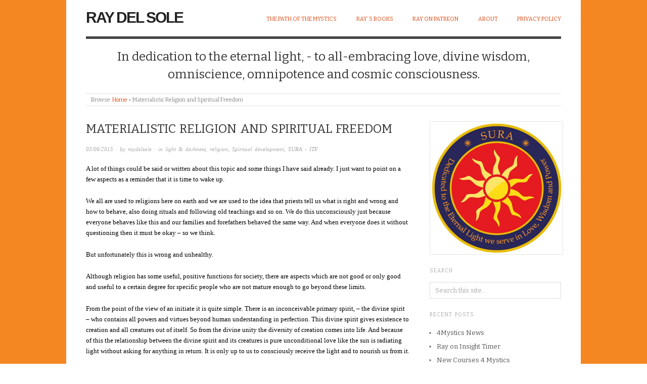

--- FILE ---
content_type: text/html; charset=UTF-8
request_url: https://sura-blog.raydelsole.com/materialistic-religion-and-spiritual-freedom/
body_size: 15776
content:
<!doctype html>
<html lang="en-US">
<head>
<meta http-equiv="Content-Type" content="text/html; charset=UTF-8" />
<meta http-equiv="X-UA-Compatible" content="IE=edge,chrome=1">
    
<!-- Mobile viewport optimized -->
<meta name="viewport" content="width=device-width,initial-scale=1">


<!-- Title -->
<link rel="profile" href="https://gmpg.org/xfn/11" />
<link rel="pingback" href="https://sura-blog.raydelsole.com/xmlrpc.php" />

<!-- WP Head -->
<title>Materialistic Religion and Spiritual Freedom &#8211; Ray del Sole</title>
<meta name='robots' content='max-image-preview:large' />
	<style>img:is([sizes="auto" i], [sizes^="auto," i]) { contain-intrinsic-size: 3000px 1500px }</style>
	
<meta name="template" content="Origin 0.6.0" />
<link rel='dns-prefetch' href='//fonts.googleapis.com' />
<link rel="alternate" type="application/rss+xml" title="Ray del Sole &raquo; Feed" href="https://sura-blog.raydelsole.com/feed/" />
<link rel="alternate" type="application/rss+xml" title="Ray del Sole &raquo; Comments Feed" href="https://sura-blog.raydelsole.com/comments/feed/" />
<link rel="alternate" type="application/rss+xml" title="Ray del Sole &raquo; Materialistic Religion and Spiritual Freedom Comments Feed" href="https://sura-blog.raydelsole.com/materialistic-religion-and-spiritual-freedom/feed/" />
<script type="text/javascript">
/* <![CDATA[ */
window._wpemojiSettings = {"baseUrl":"https:\/\/s.w.org\/images\/core\/emoji\/16.0.1\/72x72\/","ext":".png","svgUrl":"https:\/\/s.w.org\/images\/core\/emoji\/16.0.1\/svg\/","svgExt":".svg","source":{"concatemoji":"https:\/\/sura-blog.raydelsole.com\/wp-includes\/js\/wp-emoji-release.min.js?ver=6.8.3"}};
/*! This file is auto-generated */
!function(s,n){var o,i,e;function c(e){try{var t={supportTests:e,timestamp:(new Date).valueOf()};sessionStorage.setItem(o,JSON.stringify(t))}catch(e){}}function p(e,t,n){e.clearRect(0,0,e.canvas.width,e.canvas.height),e.fillText(t,0,0);var t=new Uint32Array(e.getImageData(0,0,e.canvas.width,e.canvas.height).data),a=(e.clearRect(0,0,e.canvas.width,e.canvas.height),e.fillText(n,0,0),new Uint32Array(e.getImageData(0,0,e.canvas.width,e.canvas.height).data));return t.every(function(e,t){return e===a[t]})}function u(e,t){e.clearRect(0,0,e.canvas.width,e.canvas.height),e.fillText(t,0,0);for(var n=e.getImageData(16,16,1,1),a=0;a<n.data.length;a++)if(0!==n.data[a])return!1;return!0}function f(e,t,n,a){switch(t){case"flag":return n(e,"\ud83c\udff3\ufe0f\u200d\u26a7\ufe0f","\ud83c\udff3\ufe0f\u200b\u26a7\ufe0f")?!1:!n(e,"\ud83c\udde8\ud83c\uddf6","\ud83c\udde8\u200b\ud83c\uddf6")&&!n(e,"\ud83c\udff4\udb40\udc67\udb40\udc62\udb40\udc65\udb40\udc6e\udb40\udc67\udb40\udc7f","\ud83c\udff4\u200b\udb40\udc67\u200b\udb40\udc62\u200b\udb40\udc65\u200b\udb40\udc6e\u200b\udb40\udc67\u200b\udb40\udc7f");case"emoji":return!a(e,"\ud83e\udedf")}return!1}function g(e,t,n,a){var r="undefined"!=typeof WorkerGlobalScope&&self instanceof WorkerGlobalScope?new OffscreenCanvas(300,150):s.createElement("canvas"),o=r.getContext("2d",{willReadFrequently:!0}),i=(o.textBaseline="top",o.font="600 32px Arial",{});return e.forEach(function(e){i[e]=t(o,e,n,a)}),i}function t(e){var t=s.createElement("script");t.src=e,t.defer=!0,s.head.appendChild(t)}"undefined"!=typeof Promise&&(o="wpEmojiSettingsSupports",i=["flag","emoji"],n.supports={everything:!0,everythingExceptFlag:!0},e=new Promise(function(e){s.addEventListener("DOMContentLoaded",e,{once:!0})}),new Promise(function(t){var n=function(){try{var e=JSON.parse(sessionStorage.getItem(o));if("object"==typeof e&&"number"==typeof e.timestamp&&(new Date).valueOf()<e.timestamp+604800&&"object"==typeof e.supportTests)return e.supportTests}catch(e){}return null}();if(!n){if("undefined"!=typeof Worker&&"undefined"!=typeof OffscreenCanvas&&"undefined"!=typeof URL&&URL.createObjectURL&&"undefined"!=typeof Blob)try{var e="postMessage("+g.toString()+"("+[JSON.stringify(i),f.toString(),p.toString(),u.toString()].join(",")+"));",a=new Blob([e],{type:"text/javascript"}),r=new Worker(URL.createObjectURL(a),{name:"wpTestEmojiSupports"});return void(r.onmessage=function(e){c(n=e.data),r.terminate(),t(n)})}catch(e){}c(n=g(i,f,p,u))}t(n)}).then(function(e){for(var t in e)n.supports[t]=e[t],n.supports.everything=n.supports.everything&&n.supports[t],"flag"!==t&&(n.supports.everythingExceptFlag=n.supports.everythingExceptFlag&&n.supports[t]);n.supports.everythingExceptFlag=n.supports.everythingExceptFlag&&!n.supports.flag,n.DOMReady=!1,n.readyCallback=function(){n.DOMReady=!0}}).then(function(){return e}).then(function(){var e;n.supports.everything||(n.readyCallback(),(e=n.source||{}).concatemoji?t(e.concatemoji):e.wpemoji&&e.twemoji&&(t(e.twemoji),t(e.wpemoji)))}))}((window,document),window._wpemojiSettings);
/* ]]> */
</script>

<link rel='stylesheet' id='style-css' href='https://sura-blog.raydelsole.com/wp-content/themes/origin/style.css?ver=0.6.0' type='text/css' media='all' />
<style id='wp-emoji-styles-inline-css' type='text/css'>

	img.wp-smiley, img.emoji {
		display: inline !important;
		border: none !important;
		box-shadow: none !important;
		height: 1em !important;
		width: 1em !important;
		margin: 0 0.07em !important;
		vertical-align: -0.1em !important;
		background: none !important;
		padding: 0 !important;
	}
</style>
<link rel='stylesheet' id='wp-block-library-css' href='https://sura-blog.raydelsole.com/wp-includes/css/dist/block-library/style.min.css?ver=6.8.3' type='text/css' media='all' />
<style id='classic-theme-styles-inline-css' type='text/css'>
/*! This file is auto-generated */
.wp-block-button__link{color:#fff;background-color:#32373c;border-radius:9999px;box-shadow:none;text-decoration:none;padding:calc(.667em + 2px) calc(1.333em + 2px);font-size:1.125em}.wp-block-file__button{background:#32373c;color:#fff;text-decoration:none}
</style>
<style id='global-styles-inline-css' type='text/css'>
:root{--wp--preset--aspect-ratio--square: 1;--wp--preset--aspect-ratio--4-3: 4/3;--wp--preset--aspect-ratio--3-4: 3/4;--wp--preset--aspect-ratio--3-2: 3/2;--wp--preset--aspect-ratio--2-3: 2/3;--wp--preset--aspect-ratio--16-9: 16/9;--wp--preset--aspect-ratio--9-16: 9/16;--wp--preset--color--black: #000000;--wp--preset--color--cyan-bluish-gray: #abb8c3;--wp--preset--color--white: #ffffff;--wp--preset--color--pale-pink: #f78da7;--wp--preset--color--vivid-red: #cf2e2e;--wp--preset--color--luminous-vivid-orange: #ff6900;--wp--preset--color--luminous-vivid-amber: #fcb900;--wp--preset--color--light-green-cyan: #7bdcb5;--wp--preset--color--vivid-green-cyan: #00d084;--wp--preset--color--pale-cyan-blue: #8ed1fc;--wp--preset--color--vivid-cyan-blue: #0693e3;--wp--preset--color--vivid-purple: #9b51e0;--wp--preset--gradient--vivid-cyan-blue-to-vivid-purple: linear-gradient(135deg,rgba(6,147,227,1) 0%,rgb(155,81,224) 100%);--wp--preset--gradient--light-green-cyan-to-vivid-green-cyan: linear-gradient(135deg,rgb(122,220,180) 0%,rgb(0,208,130) 100%);--wp--preset--gradient--luminous-vivid-amber-to-luminous-vivid-orange: linear-gradient(135deg,rgba(252,185,0,1) 0%,rgba(255,105,0,1) 100%);--wp--preset--gradient--luminous-vivid-orange-to-vivid-red: linear-gradient(135deg,rgba(255,105,0,1) 0%,rgb(207,46,46) 100%);--wp--preset--gradient--very-light-gray-to-cyan-bluish-gray: linear-gradient(135deg,rgb(238,238,238) 0%,rgb(169,184,195) 100%);--wp--preset--gradient--cool-to-warm-spectrum: linear-gradient(135deg,rgb(74,234,220) 0%,rgb(151,120,209) 20%,rgb(207,42,186) 40%,rgb(238,44,130) 60%,rgb(251,105,98) 80%,rgb(254,248,76) 100%);--wp--preset--gradient--blush-light-purple: linear-gradient(135deg,rgb(255,206,236) 0%,rgb(152,150,240) 100%);--wp--preset--gradient--blush-bordeaux: linear-gradient(135deg,rgb(254,205,165) 0%,rgb(254,45,45) 50%,rgb(107,0,62) 100%);--wp--preset--gradient--luminous-dusk: linear-gradient(135deg,rgb(255,203,112) 0%,rgb(199,81,192) 50%,rgb(65,88,208) 100%);--wp--preset--gradient--pale-ocean: linear-gradient(135deg,rgb(255,245,203) 0%,rgb(182,227,212) 50%,rgb(51,167,181) 100%);--wp--preset--gradient--electric-grass: linear-gradient(135deg,rgb(202,248,128) 0%,rgb(113,206,126) 100%);--wp--preset--gradient--midnight: linear-gradient(135deg,rgb(2,3,129) 0%,rgb(40,116,252) 100%);--wp--preset--font-size--small: 13px;--wp--preset--font-size--medium: 20px;--wp--preset--font-size--large: 36px;--wp--preset--font-size--x-large: 42px;--wp--preset--spacing--20: 0.44rem;--wp--preset--spacing--30: 0.67rem;--wp--preset--spacing--40: 1rem;--wp--preset--spacing--50: 1.5rem;--wp--preset--spacing--60: 2.25rem;--wp--preset--spacing--70: 3.38rem;--wp--preset--spacing--80: 5.06rem;--wp--preset--shadow--natural: 6px 6px 9px rgba(0, 0, 0, 0.2);--wp--preset--shadow--deep: 12px 12px 50px rgba(0, 0, 0, 0.4);--wp--preset--shadow--sharp: 6px 6px 0px rgba(0, 0, 0, 0.2);--wp--preset--shadow--outlined: 6px 6px 0px -3px rgba(255, 255, 255, 1), 6px 6px rgba(0, 0, 0, 1);--wp--preset--shadow--crisp: 6px 6px 0px rgba(0, 0, 0, 1);}:where(.is-layout-flex){gap: 0.5em;}:where(.is-layout-grid){gap: 0.5em;}body .is-layout-flex{display: flex;}.is-layout-flex{flex-wrap: wrap;align-items: center;}.is-layout-flex > :is(*, div){margin: 0;}body .is-layout-grid{display: grid;}.is-layout-grid > :is(*, div){margin: 0;}:where(.wp-block-columns.is-layout-flex){gap: 2em;}:where(.wp-block-columns.is-layout-grid){gap: 2em;}:where(.wp-block-post-template.is-layout-flex){gap: 1.25em;}:where(.wp-block-post-template.is-layout-grid){gap: 1.25em;}.has-black-color{color: var(--wp--preset--color--black) !important;}.has-cyan-bluish-gray-color{color: var(--wp--preset--color--cyan-bluish-gray) !important;}.has-white-color{color: var(--wp--preset--color--white) !important;}.has-pale-pink-color{color: var(--wp--preset--color--pale-pink) !important;}.has-vivid-red-color{color: var(--wp--preset--color--vivid-red) !important;}.has-luminous-vivid-orange-color{color: var(--wp--preset--color--luminous-vivid-orange) !important;}.has-luminous-vivid-amber-color{color: var(--wp--preset--color--luminous-vivid-amber) !important;}.has-light-green-cyan-color{color: var(--wp--preset--color--light-green-cyan) !important;}.has-vivid-green-cyan-color{color: var(--wp--preset--color--vivid-green-cyan) !important;}.has-pale-cyan-blue-color{color: var(--wp--preset--color--pale-cyan-blue) !important;}.has-vivid-cyan-blue-color{color: var(--wp--preset--color--vivid-cyan-blue) !important;}.has-vivid-purple-color{color: var(--wp--preset--color--vivid-purple) !important;}.has-black-background-color{background-color: var(--wp--preset--color--black) !important;}.has-cyan-bluish-gray-background-color{background-color: var(--wp--preset--color--cyan-bluish-gray) !important;}.has-white-background-color{background-color: var(--wp--preset--color--white) !important;}.has-pale-pink-background-color{background-color: var(--wp--preset--color--pale-pink) !important;}.has-vivid-red-background-color{background-color: var(--wp--preset--color--vivid-red) !important;}.has-luminous-vivid-orange-background-color{background-color: var(--wp--preset--color--luminous-vivid-orange) !important;}.has-luminous-vivid-amber-background-color{background-color: var(--wp--preset--color--luminous-vivid-amber) !important;}.has-light-green-cyan-background-color{background-color: var(--wp--preset--color--light-green-cyan) !important;}.has-vivid-green-cyan-background-color{background-color: var(--wp--preset--color--vivid-green-cyan) !important;}.has-pale-cyan-blue-background-color{background-color: var(--wp--preset--color--pale-cyan-blue) !important;}.has-vivid-cyan-blue-background-color{background-color: var(--wp--preset--color--vivid-cyan-blue) !important;}.has-vivid-purple-background-color{background-color: var(--wp--preset--color--vivid-purple) !important;}.has-black-border-color{border-color: var(--wp--preset--color--black) !important;}.has-cyan-bluish-gray-border-color{border-color: var(--wp--preset--color--cyan-bluish-gray) !important;}.has-white-border-color{border-color: var(--wp--preset--color--white) !important;}.has-pale-pink-border-color{border-color: var(--wp--preset--color--pale-pink) !important;}.has-vivid-red-border-color{border-color: var(--wp--preset--color--vivid-red) !important;}.has-luminous-vivid-orange-border-color{border-color: var(--wp--preset--color--luminous-vivid-orange) !important;}.has-luminous-vivid-amber-border-color{border-color: var(--wp--preset--color--luminous-vivid-amber) !important;}.has-light-green-cyan-border-color{border-color: var(--wp--preset--color--light-green-cyan) !important;}.has-vivid-green-cyan-border-color{border-color: var(--wp--preset--color--vivid-green-cyan) !important;}.has-pale-cyan-blue-border-color{border-color: var(--wp--preset--color--pale-cyan-blue) !important;}.has-vivid-cyan-blue-border-color{border-color: var(--wp--preset--color--vivid-cyan-blue) !important;}.has-vivid-purple-border-color{border-color: var(--wp--preset--color--vivid-purple) !important;}.has-vivid-cyan-blue-to-vivid-purple-gradient-background{background: var(--wp--preset--gradient--vivid-cyan-blue-to-vivid-purple) !important;}.has-light-green-cyan-to-vivid-green-cyan-gradient-background{background: var(--wp--preset--gradient--light-green-cyan-to-vivid-green-cyan) !important;}.has-luminous-vivid-amber-to-luminous-vivid-orange-gradient-background{background: var(--wp--preset--gradient--luminous-vivid-amber-to-luminous-vivid-orange) !important;}.has-luminous-vivid-orange-to-vivid-red-gradient-background{background: var(--wp--preset--gradient--luminous-vivid-orange-to-vivid-red) !important;}.has-very-light-gray-to-cyan-bluish-gray-gradient-background{background: var(--wp--preset--gradient--very-light-gray-to-cyan-bluish-gray) !important;}.has-cool-to-warm-spectrum-gradient-background{background: var(--wp--preset--gradient--cool-to-warm-spectrum) !important;}.has-blush-light-purple-gradient-background{background: var(--wp--preset--gradient--blush-light-purple) !important;}.has-blush-bordeaux-gradient-background{background: var(--wp--preset--gradient--blush-bordeaux) !important;}.has-luminous-dusk-gradient-background{background: var(--wp--preset--gradient--luminous-dusk) !important;}.has-pale-ocean-gradient-background{background: var(--wp--preset--gradient--pale-ocean) !important;}.has-electric-grass-gradient-background{background: var(--wp--preset--gradient--electric-grass) !important;}.has-midnight-gradient-background{background: var(--wp--preset--gradient--midnight) !important;}.has-small-font-size{font-size: var(--wp--preset--font-size--small) !important;}.has-medium-font-size{font-size: var(--wp--preset--font-size--medium) !important;}.has-large-font-size{font-size: var(--wp--preset--font-size--large) !important;}.has-x-large-font-size{font-size: var(--wp--preset--font-size--x-large) !important;}
:where(.wp-block-post-template.is-layout-flex){gap: 1.25em;}:where(.wp-block-post-template.is-layout-grid){gap: 1.25em;}
:where(.wp-block-columns.is-layout-flex){gap: 2em;}:where(.wp-block-columns.is-layout-grid){gap: 2em;}
:root :where(.wp-block-pullquote){font-size: 1.5em;line-height: 1.6;}
</style>
<link rel='stylesheet' id='contact-form-7-css' href='https://sura-blog.raydelsole.com/wp-content/plugins/contact-form-7/includes/css/styles.css?ver=6.1.3' type='text/css' media='all' />
<link rel='stylesheet' id='origin_fancybox-stylesheet-css' href='https://sura-blog.raydelsole.com/wp-content/themes/origin/js/fancybox/jquery.fancybox-1.3.4.css?ver=1' type='text/css' media='screen' />
<link rel='stylesheet' id='font-bitter-css' href="https://fonts.googleapis.com/css?family=Bitter&#038;ver=1" type='text/css' media='screen' />
<script type="text/javascript" src="https://sura-blog.raydelsole.com/wp-includes/js/jquery/jquery.min.js?ver=3.7.1" id="jquery-core-js"></script>
<script type="text/javascript" src="https://sura-blog.raydelsole.com/wp-includes/js/jquery/jquery-migrate.min.js?ver=3.4.1" id="jquery-migrate-js"></script>
<link rel="https://api.w.org/" href="https://sura-blog.raydelsole.com/wp-json/" /><link rel="alternate" title="JSON" type="application/json" href="https://sura-blog.raydelsole.com/wp-json/wp/v2/posts/633" /><link rel="EditURI" type="application/rsd+xml" title="RSD" href="https://sura-blog.raydelsole.com/xmlrpc.php?rsd" />
<link rel="canonical" href="https://sura-blog.raydelsole.com/materialistic-religion-and-spiritual-freedom/" />
<link rel='shortlink' href='https://sura-blog.raydelsole.com/?p=633' />
<link rel="alternate" title="oEmbed (JSON)" type="application/json+oembed" href="https://sura-blog.raydelsole.com/wp-json/oembed/1.0/embed?url=https%3A%2F%2Fsura-blog.raydelsole.com%2Fmaterialistic-religion-and-spiritual-freedom%2F" />
<link rel="alternate" title="oEmbed (XML)" type="text/xml+oembed" href="https://sura-blog.raydelsole.com/wp-json/oembed/1.0/embed?url=https%3A%2F%2Fsura-blog.raydelsole.com%2Fmaterialistic-religion-and-spiritual-freedom%2F&#038;format=xml" />
<!-- Analytics by WP Statistics - https://wp-statistics.com -->

	<style type="text/css">

		/* Font size. */
		
		/* Font family. */
		
		/* Link color. */
					a, a:visited, #footer a:hover, .entry-title a:hover { color: #dd4913; }
			#respond #submit, .button, a.button, .wpcf7-submit, #loginform .button-primary { background-color: #dd4913; }
				a:hover, a:focus { color: #000; }

		/* Custom CSS. */
		.image-welcome{position:relative; bottom:7em;}@media screen and (max-width: 768px){.image-welcome{position:relative; bottom:15em; left:2em;} .image-welcome p{display:none; position:relative; display:block; width:7em; position:relative; left:5em; bottom:1.5em; }}#container {background-color:#f58723;} .wrap {background-color:white;} .wrap {padding:0 3em 0 3em;} .author-name{text-align:center; font-size:1.2em;} blockquote {color:#666; margin-top:5em}  .contact-form-body h4{text-align:center; margin:auto; margin-top:5em; margin-bottom:1em;} .contact-form-body h3{text-align:center;}   .bold {font-weight:bold;} .session-description {margin-left:2em; margin-top:-1em; margin-bottom:1em;}
	
	</style>	

<style type="text/css" id="custom-background-css">
body.custom-background { background-color: #ffffff; }
</style>
	<link rel="icon" href="https://sura-blog.raydelsole.com/wp-content/uploads/2015/10/cropped-0007-Praxis-für-Hypnotherapie-Falco-Wisskirchen-Sura-Logo-4c-32x32.jpg" sizes="32x32" />
<link rel="icon" href="https://sura-blog.raydelsole.com/wp-content/uploads/2015/10/cropped-0007-Praxis-für-Hypnotherapie-Falco-Wisskirchen-Sura-Logo-4c-192x192.jpg" sizes="192x192" />
<link rel="apple-touch-icon" href="https://sura-blog.raydelsole.com/wp-content/uploads/2015/10/cropped-0007-Praxis-für-Hypnotherapie-Falco-Wisskirchen-Sura-Logo-4c-180x180.jpg" />
<meta name="msapplication-TileImage" content="https://sura-blog.raydelsole.com/wp-content/uploads/2015/10/cropped-0007-Praxis-für-Hypnotherapie-Falco-Wisskirchen-Sura-Logo-4c-270x270.jpg" />

</head>

<body class="wordpress  en_US parent-theme y2026 m01 d21 h01 wednesday logged-out custom-background singular singular-post singular-post-633">

	
	<div id="container">
		
		<div class="wrap">

				
			<div id="header">
	
					
					<div id="branding">
						
																		<div class="site-title"><a href="https://sura-blog.raydelsole.com/" rel="home">Ray del Sole</a></div>
				
											
					</div><!-- #branding -->
					
					
	
	<div id="menu-primary" class="site-navigation menu-container" role="navigation">

		<span class="menu-toggle">Menu</span>

		
		<div class="menu"><ul id="menu-primary-items" class="nav-menu"><li id="menu-item-1860" class="menu-item menu-item-type-custom menu-item-object-custom menu-item-1860"><a href="https://www.4mystics.org/">The Path of the Mystics</a></li>
<li id="menu-item-771" class="menu-item menu-item-type-post_type menu-item-object-page menu-item-771"><a href="https://sura-blog.raydelsole.com/rays-books/">Ray´s books</a></li>
<li id="menu-item-1863" class="menu-item menu-item-type-custom menu-item-object-custom menu-item-1863"><a href="https://www.patreon.com/sura_united">Ray on Patreon</a></li>
<li id="menu-item-1967" class="menu-item menu-item-type-custom menu-item-object-custom menu-item-1967"><a href="https://4mystics.org/about/">About</a></li>
<li id="menu-item-1444" class="menu-item menu-item-type-post_type menu-item-object-page menu-item-privacy-policy menu-item-1444"><a rel="privacy-policy" href="https://sura-blog.raydelsole.com/privacy-policy/">Privacy Policy</a></li>
</ul></div>
		
	</div><!-- #menu-primary .menu-container -->

	
					
					<div id="site-description"><span>In dedication to the eternal light, - to all-embracing love, divine wisdom, omniscience, omnipotence and cosmic consciousness.</span></div>	
						
				
		<div class="breadcrumb-trail breadcrumbs" itemprop="breadcrumb">
			<span class="trail-browse">Browse:</span> <span class="trail-begin"><a href="https://sura-blog.raydelsole.com" title="Ray del Sole">Home</a></span>
			 <span class="sep">&raquo;</span> <span class="trail-end">Materialistic Religion and Spiritual Freedom</span>
		</div>	
			</div><!-- #header -->
	
				
				
			<div id="main">
	
				
	
	<div id="content">

		
		<div class="hfeed">

			
				
					
					<div id="post-633" class="hentry post publish post-1 odd author-raydelsole category-light-darkness category-religion category-spiritual-development category-sura-itf post_tag-awakening post_tag-creator post_tag-divine-spirit post_tag-god post_tag-religions post_tag-religious-teachings post_tag-the-dark-side post_tag-true-spirituality">

												
						<div class="post-content">
						
														
							 <h1 class="post-title entry-title">Materialistic Religion and Spiritual Freedom</h1>

							<div class="byline"><a href="https://sura-blog.raydelsole.com/materialistic-religion-and-spiritual-freedom/">03/06/2015</a> &middot; by <a href="https://sura-blog.raydelsole.com/author/raydelsole/" title="Posts by raydelsole" rel="author">raydelsole</a> &middot; in <a href="https://sura-blog.raydelsole.com/category/light-darkness/" rel="category tag">light &amp; darkness</a>, <a href="https://sura-blog.raydelsole.com/category/religion/" rel="category tag">religion</a>, <a href="https://sura-blog.raydelsole.com/category/spiritual-development/" rel="category tag">Spiritual development</a>, <a href="https://sura-blog.raydelsole.com/category/sura-itf/" rel="category tag">SURA - ITF</a>  </div>

							<div class="entry-content">
								
								<p><span lang="EN-US"><span style="color:#000000;font-family:Calibri;font-size:small;">A lot of things could be said or written about this topic and some things I have said already. I just want to point on a few aspects as a reminder that it is time to wake up.</span></span></p>
<p><span lang="EN-US"><span style="color:#000000;font-family:Calibri;font-size:small;">We all are used to religions here on earth and we are used to the idea that priests tell us what is right and wrong and how to behave, also doing rituals and following old teachings and so on. We do this unconsciously just because everyone behaves like this and our families and forefathers behaved the same way. And when everyone does it without questioning then it must be okay – so we think.</span></span></p>
<p><span lang="EN-US"><span style="color:#000000;font-family:Calibri;font-size:small;">But unfortunately this is wrong and unhealthy.</span></span></p>
<p><span lang="EN-US"><span style="color:#000000;font-family:Calibri;font-size:small;">Although religion has some useful, positive functions for society, there are aspects which are not good or only good and useful to a certain degree for specific people who are not mature enough to go beyond these limits.</span></span></p>
<p><span lang="EN-US"><span style="color:#000000;font-family:Calibri;font-size:small;">From the point of the view of an initiate it is quite simple. There is an inconceivable primary spirit, &#8211; the divine spirit – who contains all powers and virtues beyond human understanding in perfection. This divine spirit gives existence to creation and all creatures out of itself. So from the divine unity the diversity of creation comes into life. And because of this the relationship between the divine spirit and its creatures is pure unconditional love like the sun is radiating light without asking for anything in return. It is only up to us to consciously receive the light and to nourish us from it.</span></span></p>
<p><span lang="EN-US"><span style="color:#000000;font-family:Calibri;font-size:small;">So the creatures are in fact meant to be free and to make experiences and to have the chance to learn from good and bad to be able to choose the right thing for a happy life.</span></span></p>
<p><span lang="EN-US"><span style="color:#000000;font-family:Calibri;font-size:small;">So indeed God does not say “Go to church or go to this temple or do this and that or behave like this and that.” God is more like a loving father who lets his children play on their own, making experiences and keep growing to self-responsible adults one day. And it is up to his children if they become aware of their loving father and if they receive and reflect the divine love consciously.</span></span></p>
<p><span lang="EN-US"><span style="color:#000000;font-family:Calibri;font-size:small;">And while the children are growing they become more and more like their beloved father, &#8211; a creator of reality. The children learn to create their reality in a responsible and conscious way.</span></span></p>
<p><span lang="EN-US"><span style="color:#000000;font-family:Calibri;font-size:small;">That´s it in main.</span></span></p>
<p><span lang="EN-US"><span style="color:#000000;font-family:Calibri;font-size:small;">And this is spirituality – to enjoy your given freedom, to learn, to grow, to play, to make good and bad experiences like children do and to become mature adults one day who reflects their father as responsible creators of reality. </span></span></p>
<p><span lang="EN-US"><span style="color:#000000;font-family:Calibri;font-size:small;">And as the divine father shows divine wisdom, divine knowledge, divine love, divine joy of life and so on all in divine degrees we all will show one day these divine characteristics too.</span></span></p>
<p><span lang="EN-US"><span style="color:#000000;font-family:Calibri;font-size:small;">Now, when you compare this to what we know from religions, then you see some great differences. There are religions which do not teach about personal freedom, happiness, personal development, etc. but which keep you imprisoned in certain structures, which make you behave, think and feel in certain ways, which keep you limited by fears, threats, etc. which even use hidden ways to enslave you in the material world so that you cannot unfold your original nature.</span></span></p>
<p><span lang="EN-US"><span style="color:#000000;font-family:Calibri;font-size:small;">We have religions and priests who are wolves covered under a sheepskin, proclaiming to be sheep or maybe superior and the only or main task is to keep control over the flock, to make the flock work for certain, hidden aims and to spend energy for it.</span></span></p>
<p><span lang="EN-US"><span style="color:#000000;font-family:Calibri;font-size:small;">This is also called enslavement or parasitism. </span></span></p>
<p><span lang="EN-US"><span style="color:#000000;font-family:Calibri;font-size:small;">And know that this wouldn´t work at all if it was obvious, if the wolf shows his true face, if the aims were uncovered. So the priests appear with a holy smile and “obviously” best intentions but the truth is quite the contrary.</span></span></p>
<p><span lang="EN-US"><span style="color:#000000;font-family:Calibri;font-size:small;">So it is good to question your tradition and the hidden agenda of it.</span></span></p>
<p><span lang="EN-US"><span style="color:#000000;font-family:Calibri;font-size:small;">By the way, if people start to think about the “holy books”, the “holy teachings” and “holy truths told by God or angels” then they would be astonished about the evil and really bad nature of many of them.</span></span></p>
<p><span lang="EN-US"><span style="color:#000000;font-family:Calibri;font-size:small;">In conclusion it is now the right time to become aware of the dark side of religions, then to get rid of this darkness and to replace it by positive balancing, compensating real spiritual teachings.</span></span></p>
<p><span lang="EN-US"><span style="color:#000000;font-family:Calibri;font-size:small;">History, tradition, culture, &#8211; all has its place and also positive, nice aspects and these positive things can be kept by and cultivated but indeed we have to get rid of the evil teachings, rituals, etc. and to restore real spirituality.</span></span></p>
<p><span lang="EN-US"><span style="color:#000000;font-family:Calibri;font-size:small;">Through all times the initiates knew about these things and it was up to them to reap the fruits, which means to gather the mature souls who were ready for higher teachings than those of the normal religious ones for the ignorant masses.</span></span></p>
<p><span lang="EN-US"><span style="color:#000000;font-family:Calibri;font-size:small;">Now the times have changed and most people are mature enough to understand the teachings of freedom and to overcome old limiting structures. It is the great time of awakening where all secret spiritual traditions unveil the way of spiritual training and development.</span></span></p>
<p><span lang="EN-US"><span style="color:#000000;font-family:Calibri;font-size:small;">And at last I want to point at the fact that at the top of nearly each religion there is someone who profits from the hierarchy of followers, from the organization. And these hidden leaders enjoy to wage wars against each other to grow their territory, their income, their numbers of followers. This is the history of mankind – stupid wars for the benefit of a few ones at the top while the rest was slaughtering each other for nonsense.</span></span></p>
<p><span lang="EN-US"><span style="color:#000000;font-family:Calibri;font-size:small;">I really hope that more and more people awake and understand their true nature and the nature of the evil with the friendly masquerade.</span></span></p>
<p><span lang="EN-US"><span style="color:#000000;font-family:Calibri;font-size:small;">We need real peace and understanding on earth as we are one big family and we all can only exist on the basis of compassion and unconditional love. We have to cooperate instead of fighting.</span></span></p>
<p>&nbsp;</p>
								
																
							</div><!-- .entry-content -->

							<div class="entry-meta">Tags: <a href="https://sura-blog.raydelsole.com/tag/awakening/" rel="tag">Awakening</a>, <a href="https://sura-blog.raydelsole.com/tag/creator/" rel="tag">creator</a>, <a href="https://sura-blog.raydelsole.com/tag/divine-spirit/" rel="tag">divine spirit</a>, <a href="https://sura-blog.raydelsole.com/tag/god/" rel="tag">god</a>, <a href="https://sura-blog.raydelsole.com/tag/religions/" rel="tag">religions</a>, <a href="https://sura-blog.raydelsole.com/tag/religious-teachings/" rel="tag">religious teachings</a>, <a href="https://sura-blog.raydelsole.com/tag/the-dark-side/" rel="tag">the dark side</a>, <a href="https://sura-blog.raydelsole.com/tag/true-spirituality/" rel="tag">true spirituality</a></div>

													
						</div><!-- .post-content -->

					</div><!-- .hentry -->

					
					
					
					
<div id="comments-template">

	<div class="comments-wrap">

		<div id="comments">

			
			
		</div><!-- #comments -->

			<div id="respond" class="comment-respond">
		<h3 id="reply-title" class="comment-reply-title">Leave a Reply <small><a rel="nofollow" id="cancel-comment-reply-link" href="/materialistic-religion-and-spiritual-freedom/#respond" style="display:none;">Click here to cancel reply.</a></small></h3><form action="https://sura-blog.raydelsole.com/wp-comments-post.php" method="post" id="commentform" class="comment-form"><p class="form-textarea req"><!--<label for="comment">Comment</label>--><textarea name="comment" id="comment" cols="60" rows="10"></textarea></p><p class="form-author req"><input type="text" class="text-input" name="author" id="author" value="" size="40" /><label for="author">Name <span class="required">*</span> </label></p>
<p class="form-email req"><input type="text" class="text-input" name="email" id="email" value="" size="40" /><label for="email">Email <span class="required">*</span> </label></p>
<p class="form-url"><input type="text" class="text-input" name="url" id="url" value="" size="40" /><label for="url">Website</label></p>
<p class="form-submit"><input name="submit" type="submit" id="submit" class="submit" value="Post Comment &rarr;" /> <input type='hidden' name='comment_post_ID' value='633' id='comment_post_ID' />
<input type='hidden' name='comment_parent' id='comment_parent' value='0' />
</p><p style="display: none;"><input type="hidden" id="akismet_comment_nonce" name="akismet_comment_nonce" value="39266c0e34" /></p><p style="display: none !important;" class="akismet-fields-container" data-prefix="ak_"><label>&#916;<textarea name="ak_hp_textarea" cols="45" rows="8" maxlength="100"></textarea></label><input type="hidden" id="ak_js_1" name="ak_js" value="200"/><script>document.getElementById( "ak_js_1" ).setAttribute( "value", ( new Date() ).getTime() );</script></p></form>	</div><!-- #respond -->
	<p class="akismet_comment_form_privacy_notice">This site uses Akismet to reduce spam. <a href="https://akismet.com/privacy/" target="_blank" rel="nofollow noopener">Learn how your comment data is processed.</a></p>
	</div><!-- .comments-wrap -->

</div><!-- #comments-template -->
				
			
		</div><!-- .hfeed -->

		
		
	
		<div class="loop-nav">
			<div class="previous">&larr; <a href="https://sura-blog.raydelsole.com/calling-on-the-inner-god/" rel="prev">Calling on the inner god</a></div>			<div class="next"><a href="https://sura-blog.raydelsole.com/the-symbolism-of-the-ankh-and-the-flute/" rel="next">The Symbolism of the Ankh and the Flute</a> &rarr;</div>		</div><!-- .loop-nav -->

	
	</div><!-- #content -->

	
				
	
	<div id="sidebar-primary" class="sidebar">

		
		<section id="text-2" class="widget widget_text widget-widget_text">			<div class="textwidget"><img src="https://sura-blog.raydelsole.com/wp-content/uploads/2015/10/cropped-0007-Praxis-für-Hypnotherapie-Falco-Wisskirchen-Sura-Logo-4c.jpg"/></div>
		</section><section id="search-3" class="widget widget_search widget-widget_search"><h3 class="widget-title">Search</h3>			<div class="search">

				<form method="get" class="search-form" action="https://sura-blog.raydelsole.com/">
				
				<div>
					
					<input class="search-text" type="text" name="s" value="Search this site..." onfocus="if(this.value==this.defaultValue)this.value='';" onblur="if(this.value=='')this.value=this.defaultValue;" />
					
					<input class="search-submit button" name="submit" type="submit" value="Search" />
					
				</div>
				
				</form><!-- .search-form -->

			</div><!-- .search --></section>
		<section id="recent-posts-2" class="widget widget_recent_entries widget-widget_recent_entries">
		<h3 class="widget-title">Recent Posts</h3>
		<ul>
											<li>
					<a href="https://sura-blog.raydelsole.com/4mystics-news/">4Mystics News</a>
									</li>
											<li>
					<a href="https://sura-blog.raydelsole.com/ray-on-insight-timer/">Ray on Insight Timer</a>
									</li>
											<li>
					<a href="https://sura-blog.raydelsole.com/new-courses-4-mystics/">New Courses 4 Mystics</a>
									</li>
											<li>
					<a href="https://sura-blog.raydelsole.com/vedic-astrological-readings-with-tamara/">Vedic Astrological Readings with Tamara</a>
									</li>
											<li>
					<a href="https://sura-blog.raydelsole.com/welcome-to-the-path-of-the-mystics/">Welcome to the Path of the Mystics!</a>
									</li>
					</ul>

		</section><section id="text-6" class="widget widget_text widget-widget_text">			<div class="textwidget"><script>
var items=document.getElementsByClassName('categories xoxo')[0].children;
var len=items.length;

var el=document.createElement('select');
el.onchange=function(){if (this.selectedIndex) window.location=el.options[el.selectedIndex].value}
var opt=document.createElement('option');
opt.innerText="Select Category";
el.appendChild(opt);

for ( var i=0;i<15;i++ ){
  var opt=document.createElement('option');
  opt.innerText=items[i].children[0].innerText;
  opt.value=items[i].children[0].href;
  el.appendChild(opt);
}

document.getElementsByClassName('widget categories widget-categories')[0].innerHTML='<h3 class="widget-title">Categories</h3>';
document.getElementsByClassName('widget categories widget-categories')[0].appendChild(el);
</script></div>
		</section><section id="text-3" class="widget widget_text widget-widget_text">			<div class="textwidget">
<a href="http://fb.com/ray.delsole"><img src="[data-uri]"/></a>
</div>
		</section><section id="text-7" class="widget widget_text widget-widget_text">			<div class="textwidget"><div id="fb-root"></div>
<script>(function(d, s, id) {
  var js, fjs = d.getElementsByTagName(s)[0];
  if (d.getElementById(id)) return;
  js = d.createElement(s); js.id = id;
  js.src = "//connect.facebook.net/en_GB/sdk.js#xfbml=1&version=v2.4";
  fjs.parentNode.insertBefore(js, fjs);
}(document, 'script', 'facebook-jssdk'));</script>
<div class="fb-page" data-href="https://www.facebook.com/Ray-del-Sole-313904448717300" data-small-header="false" data-adapt-container-width="true" data-hide-cover="false" data-show-facepile="true" data-show-posts="false"></div></div>
		</section><section id="meta-2" class="widget widget_meta widget-widget_meta"><h3 class="widget-title">Meta</h3>
		<ul>
						<li><a href="https://sura-blog.raydelsole.com/wp-login.php">Log in</a></li>
			<li><a href="https://sura-blog.raydelsole.com/feed/">Entries feed</a></li>
			<li><a href="https://sura-blog.raydelsole.com/comments/feed/">Comments feed</a></li>

			<li><a href="https://wordpress.org/">WordPress.org</a></li>
		</ul>

		</section>
		
	</div><!-- #sidebar-primary .aside -->

	

				
		</div><!-- #main -->

		
				

		
		<div id="footer">

			
			<div class="footer-content">
                <p class="copyright">Copyright &#169; 2026 <a href="https://sura-blog.raydelsole.com/" rel="home">Ray del Sole</a></p>
				<p class="credit">Powered by <a href="http://wordpress.org">WordPress</a> and <a href="http://alienwp.com">Origin</a></p>

				
			</div>

			
		</div><!-- #footer -->

				
		</div><!-- .wrap -->

	</div><!-- #container -->

	
	<script type="speculationrules">
{"prefetch":[{"source":"document","where":{"and":[{"href_matches":"\/*"},{"not":{"href_matches":["\/wp-*.php","\/wp-admin\/*","\/wp-content\/uploads\/*","\/wp-content\/*","\/wp-content\/plugins\/*","\/wp-content\/themes\/origin\/*","\/*\\?(.+)"]}},{"not":{"selector_matches":"a[rel~=\"nofollow\"]"}},{"not":{"selector_matches":".no-prefetch, .no-prefetch a"}}]},"eagerness":"conservative"}]}
</script>
<script type="text/javascript" src="https://sura-blog.raydelsole.com/wp-includes/js/dist/hooks.min.js?ver=4d63a3d491d11ffd8ac6" id="wp-hooks-js"></script>
<script type="text/javascript" src="https://sura-blog.raydelsole.com/wp-includes/js/dist/i18n.min.js?ver=5e580eb46a90c2b997e6" id="wp-i18n-js"></script>
<script type="text/javascript" id="wp-i18n-js-after">
/* <![CDATA[ */
wp.i18n.setLocaleData( { 'text direction\u0004ltr': [ 'ltr' ] } );
/* ]]> */
</script>
<script type="text/javascript" src="https://sura-blog.raydelsole.com/wp-content/plugins/contact-form-7/includes/swv/js/index.js?ver=6.1.3" id="swv-js"></script>
<script type="text/javascript" id="contact-form-7-js-before">
/* <![CDATA[ */
var wpcf7 = {
    "api": {
        "root": "https:\/\/sura-blog.raydelsole.com\/wp-json\/",
        "namespace": "contact-form-7\/v1"
    },
    "cached": 1
};
/* ]]> */
</script>
<script type="text/javascript" src="https://sura-blog.raydelsole.com/wp-content/plugins/contact-form-7/includes/js/index.js?ver=6.1.3" id="contact-form-7-js"></script>
<script type="text/javascript" src="https://sura-blog.raydelsole.com/wp-content/themes/origin/js/fancybox/jquery.fancybox-1.3.4.pack.js?ver=1.0" id="origin_fancybox-js"></script>
<script type="text/javascript" src="https://sura-blog.raydelsole.com/wp-content/themes/origin/js/fitvids/jquery.fitvids.js?ver=1.0" id="origin_fitvids-js"></script>
<script type="text/javascript" src="https://sura-blog.raydelsole.com/wp-content/themes/origin/js/footer-scripts.js?ver=1.0" id="origin_footer-scripts-js"></script>
<script type="text/javascript" src="https://sura-blog.raydelsole.com/wp-content/themes/origin/js/navigation.js?ver=20130228" id="origin_navigation-js"></script>
<script type="text/javascript" src="https://sura-blog.raydelsole.com/wp-includes/js/comment-reply.min.js?ver=6.8.3" id="comment-reply-js" async="async" data-wp-strategy="async"></script>
<script type="text/javascript" src="https://sura-blog.raydelsole.com/wp-content/themes/origin/library/js/drop-downs.min.js?ver=20130805" id="drop-downs-js"></script>
<script type="text/javascript" id="wp-statistics-tracker-js-extra">
/* <![CDATA[ */
var WP_Statistics_Tracker_Object = {"requestUrl":"https:\/\/sura-blog.raydelsole.com\/wp-json\/wp-statistics\/v2","ajaxUrl":"https:\/\/sura-blog.raydelsole.com\/wp-admin\/admin-ajax.php","hitParams":{"wp_statistics_hit":1,"source_type":"post","source_id":633,"search_query":"","signature":"f1d8712482b66471c25cb4dc1d9936a8","endpoint":"hit"},"onlineParams":{"wp_statistics_hit":1,"source_type":"post","source_id":633,"search_query":"","signature":"f1d8712482b66471c25cb4dc1d9936a8","endpoint":"online"},"option":{"userOnline":"1","dntEnabled":"","bypassAdBlockers":"","consentIntegration":{"name":null,"status":[]},"isPreview":false,"trackAnonymously":false,"isWpConsentApiActive":false,"consentLevel":"functional"},"jsCheckTime":"60000","isLegacyEventLoaded":"","customEventAjaxUrl":"https:\/\/sura-blog.raydelsole.com\/wp-admin\/admin-ajax.php?action=wp_statistics_custom_event&nonce=8bfe3ce1ce"};
/* ]]> */
</script>
<script type="text/javascript" src="https://sura-blog.raydelsole.com/wp-content/plugins/wp-statistics/assets/js/tracker.js?ver=14.15.5" id="wp-statistics-tracker-js"></script>
<script defer type="text/javascript" src="https://sura-blog.raydelsole.com/wp-content/plugins/akismet/_inc/akismet-frontend.js?ver=1761997828" id="akismet-frontend-js"></script>
	
<script defer src="https://static.cloudflareinsights.com/beacon.min.js/vcd15cbe7772f49c399c6a5babf22c1241717689176015" integrity="sha512-ZpsOmlRQV6y907TI0dKBHq9Md29nnaEIPlkf84rnaERnq6zvWvPUqr2ft8M1aS28oN72PdrCzSjY4U6VaAw1EQ==" data-cf-beacon='{"version":"2024.11.0","token":"a5d7368308d044b892d830c3ab9ec475","r":1,"server_timing":{"name":{"cfCacheStatus":true,"cfEdge":true,"cfExtPri":true,"cfL4":true,"cfOrigin":true,"cfSpeedBrain":true},"location_startswith":null}}' crossorigin="anonymous"></script>
</body>
</html>

<!-- Page cached by LiteSpeed Cache 7.6.2 on 2026-01-21 01:10:25 -->